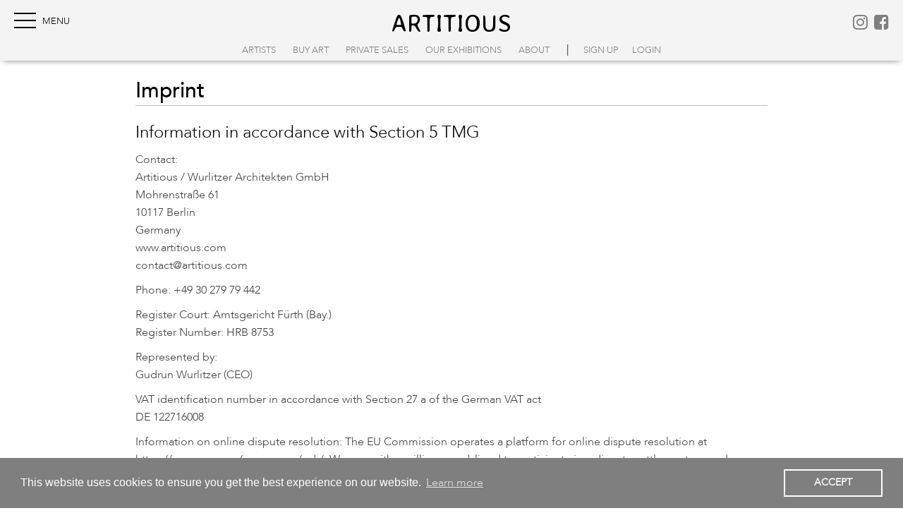

--- FILE ---
content_type: text/html; charset=UTF-8
request_url: https://artitious.com/imprint/
body_size: 6949
content:
<!DOCTYPE html>
<html lang="en">

<head>
<title>Imprint | ARTITIOUS</title>
<meta name='viewport' content='width=device-width, initial-scale=1, maximum-scale=2, user-scalable=yes' /> 
	<script>var template_dir = "https://artitious.com/wp-content/themes/artitious"; </script>
	<meta name='robots' content='max-image-preview:large' />
	<style>img:is([sizes="auto" i], [sizes^="auto," i]) { contain-intrinsic-size: 3000px 1500px }</style>
	
<!-- Google Tag Manager for WordPress by gtm4wp.com -->
<script data-cfasync="false" data-pagespeed-no-defer>
	var gtm4wp_datalayer_name = "dataLayer";
	var dataLayer = dataLayer || [];
</script>
<!-- End Google Tag Manager for WordPress by gtm4wp.com -->	<meta name="robots" content="index, nofollow" />
		<meta name="description" content="Information in accordance with Section 5 TMG" />
	<link rel='dns-prefetch' href='//www.googletagmanager.com' />
<link rel='stylesheet' id='wp-block-library-css' href='https://artitious.com/wp-includes/css/dist/block-library/style.min.css?ver=6.8.2' type='text/css' media='all' />
<style id='classic-theme-styles-inline-css' type='text/css'>
/*! This file is auto-generated */
.wp-block-button__link{color:#fff;background-color:#32373c;border-radius:9999px;box-shadow:none;text-decoration:none;padding:calc(.667em + 2px) calc(1.333em + 2px);font-size:1.125em}.wp-block-file__button{background:#32373c;color:#fff;text-decoration:none}
</style>
<link rel='stylesheet' id='wp-style-css' href='https://artitious.com/wp-content/themes/artitious/style.css?ver=6.8.2' type='text/css' media='all' />
<link rel='stylesheet' id='main-style-css' href='https://artitious.com/wp-content/themes/artitious/assets/css/style-artitious.min.css?ver=6.4.0' type='text/css' media='all' />
<link rel='stylesheet' id='font-style-css' href='https://artitious.com/wp-content/themes/artitious/assets/css/font-awesome.min.css?ver=6.8.2' type='text/css' media='all' />
<script type="text/javascript" src="https://artitious.com/wp-includes/js/jquery/jquery.min.js?ver=3.7.1" id="jquery-core-js"></script>
<script type="text/javascript" src="https://artitious.com/wp-includes/js/jquery/jquery-migrate.min.js?ver=3.4.1" id="jquery-migrate-js"></script>
<script type="text/javascript" id="artcrater-uploader-js-extra">
/* <![CDATA[ */
var ibenicUploader = {"ajax_url":"https:\/\/artitious.com\/wp-admin\/admin-ajax.php"};
/* ]]> */
</script>
<script type="text/javascript" src="https://artitious.com/wp-content/themes/artitious/assets/js/src/media-guest-uploader.js?ver=6.8.2" id="artcrater-uploader-js"></script>

<!-- Google tag (gtag.js) snippet added by Site Kit -->
<!-- Google Analytics snippet added by Site Kit -->
<script type="text/javascript" src="https://www.googletagmanager.com/gtag/js?id=G-289PJ1NKNS" id="google_gtagjs-js" async></script>
<script type="text/javascript" id="google_gtagjs-js-after">
/* <![CDATA[ */
window.dataLayer = window.dataLayer || [];function gtag(){dataLayer.push(arguments);}
gtag("set","linker",{"domains":["artitious.com"]});
gtag("js", new Date());
gtag("set", "developer_id.dZTNiMT", true);
gtag("config", "G-289PJ1NKNS");
/* ]]> */
</script>
<link rel="canonical" href="https://artitious.com/imprint/" />
<meta name="generator" content="Site Kit by Google 1.168.0" />
<!-- Google Tag Manager for WordPress by gtm4wp.com -->
<!-- GTM Container placement set to automatic -->
<script data-cfasync="false" data-pagespeed-no-defer type="text/javascript">
	var dataLayer_content = {"visitorLoginState":"logged-out","visitorType":"visitor-logged-out","visitorUsername":"","pagePostType":"page","pagePostType2":"single-page","pagePostAuthor":"Artitious"};
	dataLayer.push( dataLayer_content );
</script>
<script data-cfasync="false" data-pagespeed-no-defer type="text/javascript">
(function(w,d,s,l,i){w[l]=w[l]||[];w[l].push({'gtm.start':
new Date().getTime(),event:'gtm.js'});var f=d.getElementsByTagName(s)[0],
j=d.createElement(s),dl=l!='dataLayer'?'&l='+l:'';j.async=true;j.src=
'//www.googletagmanager.com/gtm.js?id='+i+dl;f.parentNode.insertBefore(j,f);
})(window,document,'script','dataLayer','GTM-M3X6TRG');
</script>
<!-- End Google Tag Manager for WordPress by gtm4wp.com --><link rel="alternate" type="application/rss+xml" title="ARTITIOUS Feed" href="https://artitious.com/feed/" />	<script async src="https://www.googletagmanager.com/gtag/js?id=UA-54469367-1"></script>
	<script>
	  window.dataLayer = window.dataLayer || [];
	  function gtag(){dataLayer.push(arguments);}
	  gtag('js', new Date());
	  gtag('config', 'UA-54469367-1');
	</script>	
		<meta name="facebook-domain-verification" content="p5fms3r4mloaf59tthgmkrbg6xublu" />	
	<!-- Facebook Pixel Code -->
	<script>
	!function(f,b,e,v,n,t,s){if(f.fbq)return;n=f.fbq=function(){n.callMethod?
	n.callMethod.apply(n,arguments):n.queue.push(arguments)};if(!f._fbq)f._fbq=n;
	n.push=n;n.loaded=!0;n.version='2.0';n.queue=[];t=b.createElement(e);t.async=!0;
	t.src=v;s=b.getElementsByTagName(e)[0];s.parentNode.insertBefore(t,s)}(window,
	document,'script','https://connect.facebook.net/en_US/fbevents.js');
	fbq('init', '1416834981689671'); // Insert your pixel ID here.
	fbq('track', 'PageView');
	</script>
	<noscript><img height="1" width="1" style="display:none"
	src="https://www.facebook.com/tr?id=1416834981689671&ev=PageView&noscript=1"
	/></noscript>
	<!-- DO NOT MODIFY -->
	<!-- End Facebook Pixel Code -->
	<meta property="fb:app_id" content="997091907575531" /><meta property="og:type" content="article" /><meta property="og:url" content="https://artitious.com/imprint/" /><meta property="og:title" content="Imprint | artitious" /><meta property="og:image" content="https://artitious.com/wp-content/uploads/2024/01/tina-oelker_kuenstlerforum2022.jpg" /><meta property="og:description" content="Information in accordance with Section 5 TMG" /><meta name="twitter:card" content="summary_large_image" /><meta name="twitter:site" content="@artitious" /><meta name="twitter:creator" value="@artitious" /><meta name="twitter:url" content="https://artitious.com/imprint/" /><meta name="twitter:title" content="Imprint | artitious" /><meta name="twitter:description" content="Information in accordance with Section 5 TMG" /><meta name="twitter:image" content="https://artitious.com/wp-content/uploads/2024/01/tina-oelker_kuenstlerforum2022.jpg" /><link rel="apple-touch-icon" sizes="180x180" href="https://artitious.com/wp-content/themes/artitious/assets/icons/apple-touch-icon.png">
<link rel="icon" type="image/png" sizes="32x32" href="https://artitious.com/wp-content/themes/artitious/assets/icons/favicon-32x32.png">
<link rel="icon" type="image/png" sizes="16x16" href="https://artitious.com/wp-content/themes/artitious/assets/icons/favicon-16x16.png">
<link rel="manifest" href="https://artitious.com/wp-content/themes/artitious/assets/icons/site.webmanifest">
<link rel="mask-icon" href="https://artitious.com/wp-content/themes/artitious/assets/icons/safari-pinned-tab.svg" color="#000000">
<link rel="shortcut icon" href="https://artitious.com/wp-content/themes/artitious/assets/icons/favicon.ico">
<meta name="msapplication-TileColor" content="#da532c">
<meta name="msapplication-config" content="https://artitious.com/wp-content/themes/artitious/assets/icons/browserconfig.xml">
<meta name="theme-color" content="#ffffff">
	
<!-- Google Tag Manager snippet added by Site Kit -->
<script type="text/javascript">
/* <![CDATA[ */

			( function( w, d, s, l, i ) {
				w[l] = w[l] || [];
				w[l].push( {'gtm.start': new Date().getTime(), event: 'gtm.js'} );
				var f = d.getElementsByTagName( s )[0],
					j = d.createElement( s ), dl = l != 'dataLayer' ? '&l=' + l : '';
				j.async = true;
				j.src = 'https://www.googletagmanager.com/gtm.js?id=' + i + dl;
				f.parentNode.insertBefore( j, f );
			} )( window, document, 'script', 'dataLayer', 'GTM-M3X6TRG' );
			
/* ]]> */
</script>

<!-- End Google Tag Manager snippet added by Site Kit -->
</head>
<body>

<div id="page-loader" class="pos-fix con-100 z-2000 bg-white">
	<div class="pos-abs vertical-middle">
		<div class="sk-cube-grid">
			<div class="sk-cube sk-cube1"></div>
			<div class="sk-cube sk-cube2"></div>
			<div class="sk-cube sk-cube3"></div>
			<div class="sk-cube sk-cube4"></div>
			<div class="sk-cube sk-cube5"></div>
			<div class="sk-cube sk-cube6"></div>
			<div class="sk-cube sk-cube7"></div>
			<div class="sk-cube sk-cube8"></div>
			<div class="sk-cube sk-cube9"></div>
		</div>
    	<p class="pos-rel font-s-0-8 t-center color-g-18">...Page is loading...</p>
	</div>
</div><header id="main-header" class="pos-fix bg-paper noselect z-2000 shadow-b">

	<nav class="grid grid-flex-space-between dis-flex-center">
		<div class="width-1-3 t-left">
			<div id="main-ham" class="hamburger z-2000">
				<span class="black"></span>
				<span class="black"></span>
				<span class="black"></span>
				<span class="black"></span>
			</div>
		</div>
		
		<div class="fw-400 t-center page-h-10px width-1-3">
			<a class="font-averia font-header-logo black fs-uppercase" href="https://artitious.com/">artitious</a>		
		</div>
		
		<nav class="width-1-3 t-right">
					
			<a class="margin-l-5px font-s-1-5" href="http://www.instagram.com/artitious" target="_blank"><i class="fa fa-instagram"></i></a>
			<a class="margin-l-5px font-s-1-5" href="http://www.facebook.com/artitious" target="_blank"><i class="fa fa-facebook-square"></i></a>		
		</nav>

		<nav class="width-1-1 dis-large-block dis-medium-none dis-small-none">
			<ul id="nav-small" class="nav-small t-center t-nowrap"><li id="menu-item-5279" class="menu-item menu-item-type-custom menu-item-object-custom menu-item-5279 f-w-400 fs-uppercase"><a href="/artist" title="View all artists on artitious">Artists</a></li>
<li id="menu-item-31389" class="menu-item menu-item-type-custom menu-item-object-custom menu-item-31389 f-w-400 fs-uppercase"><a href="/artworks" title="Buy art on artitious">Buy Art</a></li>
<li id="menu-item-31759" class="menu-item menu-item-type-custom menu-item-object-custom menu-item-31759 f-w-400 fs-uppercase"><a target="_blank" href="https://artcrater.com">Private Sales</a></li>
<li id="menu-item-23410" class="menu-item menu-item-type-custom menu-item-object-custom menu-item-23410 f-w-400 fs-uppercase"><a href="/exhibition" title="View exhibitions">Our Exhibitions</a></li>
<li id="menu-item-19197" class="menu-item menu-item-type-post_type menu-item-object-page menu-item-19197 f-w-400 fs-uppercase"><a href="https://artitious.com/about/" title="About artitious">About</a></li>
<li class="">|</li><li class="fs-uppercase"><a class="login_button" id="show_signup" href="#" title="Sign up to artitious">sign up</a></li><li class="fs-uppercase"><a class="login_button" id="show_login" href="#" title="Login to artitious[">login</a></li></ul>		</nav>
	</nav>
	
	<nav id="main-nav" class="nav-container pos-abs top left grid grid-flex-right z-1200">
				
		<nav>
		<ul id="nav-menu" class="nav-main-row t-nowrap"><li class="menu-item menu-item-type-custom menu-item-object-custom menu-item-5279 f-w-400 fs-uppercase"><a href="/artist" title="View all artists on artitious">Artists</a></li>
<li class="menu-item menu-item-type-custom menu-item-object-custom menu-item-31389 f-w-400 fs-uppercase"><a href="/artworks" title="Buy art on artitious">Buy Art</a></li>
<li class="menu-item menu-item-type-custom menu-item-object-custom menu-item-31759 f-w-400 fs-uppercase"><a target="_blank" href="https://artcrater.com">Private Sales</a></li>
<li class="menu-item menu-item-type-custom menu-item-object-custom menu-item-23410 f-w-400 fs-uppercase"><a href="/exhibition" title="View exhibitions">Our Exhibitions</a></li>
<li class="menu-item menu-item-type-post_type menu-item-object-page menu-item-19197 f-w-400 fs-uppercase"><a href="https://artitious.com/about/" title="About artitious">About</a></li>
<hr class="style-light"><li class="f-w-400 fs-uppercase"><a class="login_button" id="show_signup" href="#" title="Sign up to artitious">sign up</a></li><hr class="style-light"><li class="f-w-400 fs-uppercase"><a class="login_button" id="show_login" href="#" title="Login to artitious[">login</a></li></ul>		</nav>
		
			</nav>
		
</header>	

<a id="back-to-top" class="pos-fix bottom-right margin-b-30px margin-r-10px font-s-0-6 scrollToDiv z-1200" href="#start" title="back to top" rel="nofollow">
	<span class="fa-stack fa-lg">
		<i class="fa fa-square fa-stack-2x"></i>
		<i class="fa fa-chevron-up fa-stack-1x fa-inverse"></i>
	</span>
</a>

<div class="login_overlay pos-fix con-w-100 con-h-100 dis-none bg-paper_08 z-1200"></div>

<form id="login" class="ajax-auth pos-fix vertical-middle max-width-300 z-1200 bg-charcarol padding-all-20 dis-none" action="login" method="post">
	<label class="dis-block font-averia font-s-1-875 color-white t-center margin-b-5px">ARTITIOUS</label>
	<label for="username" class="color-white font-s-0-8">Username or Email</label>
	<input id="username" type="text" class="required con-w-100" name="username">
	<label for="password" class="color-white font-s-0-8">Password</label>
	<input id="password" type="password" class="required con-w-100" name="password">
	<input type="submit" class="btn btn-invers con-w-100 margin-t-10px margin-b-10px" value="LOGIN">
	<input type="hidden" name="redirect_to" value="/imprint/" />	
	<a id="pop_forgot" class="white" title="Lost password?" href="https://artitious.com/wp-login.php?action=lostpassword">Lost password?</a><br>
	<a id="pop_signup" class="white" title="Need an account?" href="">Need an account? Sign up!<br>It's free of costs.</a>	
	<a class="white close_login margin-l-10px toright" href=""><i class="fa fa-close"></i></a>	
	<p class="status color-white f-lh-1-0 margin-t-10px"></p>		
	<input type="hidden" id="security" name="security" value="ac6c5d20a4" /><input type="hidden" name="_wp_http_referer" value="/imprint/" />  
</form>

<form id="register" class="ajax-auth pos-fix vertical-middle max-width-300 z-1200 bg-charcarol padding-all-20 dis-none" action="register" method="post">
	<label class="dis-block font-averia font-s-1-875 color-white t-center margin-b-5px">ARTITIOUS</label>
	<div>
	<a class="btn btn-invers con-w-100 t-center uppercase margin-b-10px fs-uppercase" title="Sign up as artist" href="https://artitious.com/signup-artist">Sign up as artist</a>
	<a class="btn btn-invers con-w-100 t-center uppercase margin-b-10px fs-uppercase" title="Sign up as guest" href="https://artitious.com/signup-guest">Sign up as guest</a>
	<a class="btn btn-invers con-w-100 t-center uppercase margin-b-10px fs-uppercase" title="Sign up as dealer" href="https://artitious.com/signup-dealer">Sign up as dealer</a>	
	</div>
	<a id="pop_login" class="white" title="Back to login" href="">Back to login</a>		
	<a class="white close_login margin-l-10px toright" title="Close" href=""><i class="fa fa-close"></i></a>	
</form>


<form id="forgot_password" class="ajax-auth pos-fix vertical-middle max-width-300 z-1200 bg-charcarol padding-all-20 dis-none" action="forgot_password" method="post">    
	<label class="dis-block font-averia font-s-1-875 color-white t-center margin-b-5px">ARTITIOUS</label>
	<label for="user_login" class="color-white font-s-0-8 f-lh-1-0">Enter Username or Email to recieve new password.</label>
    <input id="user_login" type="text" class="required con-w-100" name="user_login">
	<input type="submit" class="btn btn-invers con-w-100 margin-t-10px margin-b-10px" value="SUBMIT">	
	<a id="pop_login_f" title="Back to login" href="">Back to login</a>		
	<a class="white close_login toright" title="Close" href=""><i class="fa fa-close"></i></a>	
    <p class="status color-white no-padding f-lh-0-8 margin-t-10px"></p> 
    <input type="hidden" id="forgotsecurity" name="forgotsecurity" value="d32840f7bd" /><input type="hidden" name="_wp_http_referer" value="/imprint/" /> 
</form>	
<div class="DynamicPadding"></div>
<div id="start" class="pos-rel DynamicDiv">
	<div class="pos-rel page-spacer page-h-30px"> 
	
									<h1 class="font-avenir-medium">Imprint</h1>
				<hr class="style-light">
				<div class="margin-b-20px"></div>
				<h2 class="margin-t-20px margin-b-10px">
Information in accordance with Section 5 TMG<br />
</h2>
<p class="margin-b-10px">
Contact:<br />
Artitious / Wurlitzer Architekten GmbH<br />
Mohrenstraße 61<br />
10117 Berlin<br />
Germany<br />
www.artitious.com<br />
contact@artitious.com
</p>
<p class="margin-b-10px">
Phone: +49 30 279 79 442
</p>
<p class="margin-b-10px">
Register Court: Amtsgericht Fürth (Bay.)<br />
Register Number: HRB 8753
</p>
<p class="margin-b-10px">
Represented by:<br />
Gudrun Wurlitzer (CEO)
</p>
<p class="margin-b-10px">
VAT identification number in accordance with Section 27 a of the German VAT act<br />
DE 122716008
</p>
<p class="margin-b-10px">
Information on online dispute resolution: The EU Commission operates a platform for online dispute resolution at https://ec.europa.eu/consumers/odr/. We are neither willing nor obliged to participate in a dispute settlement procedure before a consumer arbitration board.
</p>
<h2 class="margin-t-20px margin-b-10px">
Bank Account<br />
</h2>
<p class="margin-b-10px">
Account Holder: Wurlitzer Architekten GmbH<br />
Bank: Fürstlich Castell&#8217;sche Bank (Germany)<br />
IBAN: DE75 7903 0001 0006 0057 67<br />
BIC / SWIFT: FUCEDE 77
</p>
<h2 class="margin-t-20px margin-b-10px">Disclaimer</h2>
<p class="margin-b-10px">
Accountability for content<br />
The contents of our pages have been created with the utmost care. However, we cannot guarantee the contents&#8217; accuracy, completeness or topicality. According to statutory provisions, we are furthermore responsible for our own content on these web pages. In this matter, please note that we are not obliged to monitor the transmitted or saved information of third parties, or investigate circumstances pointing to illegal activity. Our obligations to remove or block the use of information under generally applicable laws remain unaffected by this as per §§ 8 to 10 of the Telemedia Act (TMG).
</p>
<p class="margin-b-10px">
Accountability for links<br />
Responsibility for the content of external links (to web pages of third parties) lies solely with the operators of the linked pages. No violations were evident to us at the time of linking. Should any legal infringement become known to us, we will remove the respective link immediately.
</p>
<p class="margin-b-10px">
Copyright<br />
Our web pages and their contents are subject to German copyright law. Unless expressly permitted by law, every form of utilizing, reproducing or processing works subject to copyright protection on our web pages requires the prior consent of the respective owner of the rights. Individual reproductions of a work are only allowed for private use. The materials from these pages are copyrighted and any unauthorized use may violate copyright laws.
</p>
<p class="margin-b-10px">
Warranty exclusion<br />
Although Artitious always strives to keep the site virus-free, Artitious guarantees no freedom from viruses. The user is therefore advised to ensure proper security and virus scanning prior to downloading software, documentation and information.</p>
								
	</div>
</div> 

	<footer class="pos-rel con-w-100 page-spacer bg-paper page-h-2-2 shadow-t">

		<div class="t-center">
			<a href="tel:+4930279794442" class="dis-inline-block t-center" title="Call us +49-30-27979-442">
			<i class="fa fa-phone" aria-hidden="true"></i></a>			
			<span class="fs-uppercase f-w-400 color-g-18">Call us +49-30-27979-442</span>
		</div>	
		
		<div class="page-h-20px">
			<hr class="style-dark">
		</div>					
		
		<div class="grid grid-gutter-small grid-large-flex-space-between grid-medium-flex-space-between grid-small-flex-space-around">
			<div class="width-large-auto width-medium-auto width-small-1-1">
				<p class="t-center color-g-18">&copy; ARTITIOUS 2026</p>
			</div>
			<div class="width-large-auto width-medium-auto width-small-1-1">
				<nav id="footer-menu" class="t-large-center t-medium-left t-small-left">
					<ul id="menu-nav-footer" class="large-row medium-row small-column t-nowrap"><li id="menu-item-25791" class="menu-item menu-item-type-post_type menu-item-object-page current-menu-item page_item page-item-25764 current_page_item menu-item-25791 f-w-400 fs-uppercase margin-l-10px"><a href="https://artitious.com/imprint/" aria-current="page">Imprint</a></li>
<li id="menu-item-17612" class="menu-item menu-item-type-post_type menu-item-object-page menu-item-privacy-policy menu-item-17612 f-w-400 fs-uppercase margin-l-10px"><a rel="privacy-policy" href="https://artitious.com/privacy-policies/">Privacy Policies</a></li>
<li id="menu-item-7087" class="menu-item menu-item-type-post_type menu-item-object-page menu-item-7087 f-w-400 fs-uppercase margin-l-10px"><a href="https://artitious.com/gtc/" title="General Terms and Conditions">GTC</a></li>
<li id="menu-item-28630" class="menu-item menu-item-type-custom menu-item-object-custom menu-item-28630 f-w-400 fs-uppercase margin-l-10px"><a href="mailto:contact@artitious.com?subject=Contact%20via%20artitious.com" title="Contact us via email">Contact</a></li>
<li class="f-w-400 fs-uppercase margin-l-10px"><a href="https://artitious.com/faq" rel="nofollow" title="FAQ">FAQ</a></li></ul>					
				</nav>
			</div>
		</div>
		
		<div class="page-h-20px">
			<hr class="style-dark">
		</div>
		
		<nav>
			<ul class="grid grid-gutter-small grid-flex-center">
				<li><a href="https://artcrater.com" target="_blank" title="ARTCRATER | Your smarter art market">Visit our Sister-Site ARTCRATER</a></lI>
			</ul>
		</nav>
	</footer>			

<script type="speculationrules">
{"prefetch":[{"source":"document","where":{"and":[{"href_matches":"\/*"},{"not":{"href_matches":["\/wp-*.php","\/wp-admin\/*","\/wp-content\/uploads\/*","\/wp-content\/*","\/wp-content\/plugins\/*","\/wp-content\/themes\/artitious\/*","\/*\\?(.+)"]}},{"not":{"selector_matches":"a[rel~=\"nofollow\"]"}},{"not":{"selector_matches":".no-prefetch, .no-prefetch a"}}]},"eagerness":"conservative"}]}
</script>

	<link rel="stylesheet" type="text/css" href="//cdnjs.cloudflare.com/ajax/libs/cookieconsent2/3.0.3/cookieconsent.min.css" />
	<script src="//cdnjs.cloudflare.com/ajax/libs/cookieconsent2/3.0.3/cookieconsent.min.js"></script>	
		<script>
		window.addEventListener("load", function(){
		window.cookieconsent.initialise({
		  "palette": {
		    "popup": {
		      "background": "#7f7f7f",
		      "text": "#ffffff"
		    },
		    "button": {
		      "background": "transparent",
		      "border": "#ffffff",
		      "text": "#ffffff"
		    }
		  },
		  "content": {
			"link": "Learn more",		
			"message": "This website uses cookies to ensure you get the best experience on our website.",		
		    "dismiss": "ACCEPT",
		    "href": "/privacy-policy/"
		  }
		})});
		</script>
			<!-- Google Tag Manager (noscript) snippet added by Site Kit -->
		<noscript>
			<iframe src="https://www.googletagmanager.com/ns.html?id=GTM-M3X6TRG" height="0" width="0" style="display:none;visibility:hidden"></iframe>
		</noscript>
		<!-- End Google Tag Manager (noscript) snippet added by Site Kit -->
		<script type="text/javascript" defer="defer" src="https://artitious.com/wp-content/themes/artitious/assets/js/jquery.validate.min.js?ver=6.8.2" id="validate-script-js"></script>
<script type="text/javascript" id="ajax-auth-script-js-extra">
/* <![CDATA[ */
var ajax_auth_object = {"ajaxurl":"https:\/\/artitious.com\/wp-admin\/admin-ajax.php","redirecturl":"\/imprint\/","loadingmessage":"Sending user info, please wait..."};
/* ]]> */
</script>
<script type="text/javascript" defer="defer" src="https://artitious.com/wp-content/themes/artitious/assets/js/ajax-auth-script.min.js?ver=5.8.2" id="ajax-auth-script-js"></script>
<script type="text/javascript" defer="defer" src="https://artitious.com/wp-content/themes/artitious/assets/js/artitious-main-script.min.js?ver=6.6.5" id="main-js-js"></script>
	
</body>
</html>



--- FILE ---
content_type: text/javascript
request_url: https://artitious.com/wp-content/themes/artitious/assets/js/src/media-guest-uploader.js?ver=6.8.2
body_size: 1089
content:
(function($){

	$(document).ready( function(){
	
		//delete
		$(".ibenic_file_delete").on("click", function(e){
			e.preventDefault();		
			var fileurl = $(this).attr("data-fileurl");
			var data = { fileurl: fileurl, action: 'ibenic_file_delete' };
			$.ajax({
				url: ibenicUploader.ajax_url,
				type: 'POST',
				data: data,
				cache: false,
				dataType: 'json',			
				success: function(data, textStatus, jqXHR) {	
				 
				if( data.response == "SUCCESS" ){
					$("#ibenic_file_upload_preview").hide();
					$("#ibenic_file_upload").show();
					add_message( "File successfully deleted", "success");
					remove_url();				
			  	}
		
		    	if( data.response == "ERROR" ){
					add_message( data.error, "danger");
		    	}
			  },
		 	  error: function(jqXHR, textStatus, errorThrown)
		    { 
		      	add_message( textStatus, "danger" );
		    }
		  });
		
		});	
		
		function add_url($url) {
			$('#postimage').attr('value', $url);		
		}		
		
		function remove_url() {
			$('#postimage').attr('value', '');		
		}	
			
		// message
		function add_message($msg, $type){
			var html = "<div class='alert alert-"+$type+"'>" + $msg + "</div>";
			$(".ibenic_upload_message").empty().append(html);
			$(".ibenic_upload_message").fadeIn();
			setTimeout(function() { $(".ibenic_upload_message").fadeOut("slow"); }, 2000);
		}	
		
		
		// message
		function add_upload_msg($msg, $type){
			var html = "<div class='alert alert-"+$type+"'>" + $msg + "</div>";
			$(".ibenic_upload_message").empty().append(html);
			$(".ibenic_upload_message").fadeIn();
		}		

		// Just to be sure that the input will be called
		$("#ibenic_file_upload").on("click", function(){
		  	$('#ibenic_file_input').click(function(event) {
				event.stopPropagation();
      			});
    		});

		$('#ibenic_file_input').on('change', prepareUpload);

		function prepareUpload(event) { 
			var file = event.target.files;
		  	var parent = $("#" + event.target.id).parent();
		  	var data = new FormData();
		  	data.append("action", "ibenic_file_upload");
		  	$.each(file, function(key, value)
		    	{
		      		data.append("ibenic_file_upload", value);
		    	});
		
		    	$.ajax({
		    		  url: ibenicUploader.ajax_url,
			          type: 'POST',
			          data: data,
			          cache: false,
			          dataType: 'json',
			          processData: false, // Don't process the files
			          contentType: false, // Set content type to false as jQuery will tell the server its a query string request
			
						xhr: function () {
		                	var xhr = new window.XMLHttpRequest();
							xhr.upload.addEventListener("progress", function (evt) {
								if (evt.lengthComputable) {
									add_upload_msg( "Uploading file, please wait...", "attention");
									}
								}, false);
								return xhr;
							},				
							
			          success: function(data, textStatus, jqXHR) {	
			  	 
			              if( data.response == "SUCCESS" ){
				                var preview = "";
				                if( data.type === "image/jpg" 
				                  || data.type === "image/png" 
				                  || data.type === "image/gif"
				                  || data.type === "image/jpeg"
				                ) {
				                  preview = "<img src='" + data.url + "' />";
								  filename = data.filename;
				                } else {
				                  filename = data.filename;
				                }
				  
				                var previewID = parent.attr("id") + "_preview";
				                var previewParent = $("#"+previewID);
				                previewParent.show();
				                previewParent.children(".ibenic_file_preview").empty().append( preview );
				                previewParent.children(".ibenic_file_filename").empty().append( filename );				
				                previewParent.children( "button" ).attr("data-fileurl",data.url );
				                parent.children("input").val("");
				              //  parent.hide();
				                add_message( "File uploaded successfully", "success");
								add_url(data.url);
			                 } else {
				             	 add_message( data.error, "danger")
			                 }
		
				}
		
			});
		
		} // end function prepareUpload(event)

	}); // document ready

})(jQuery);